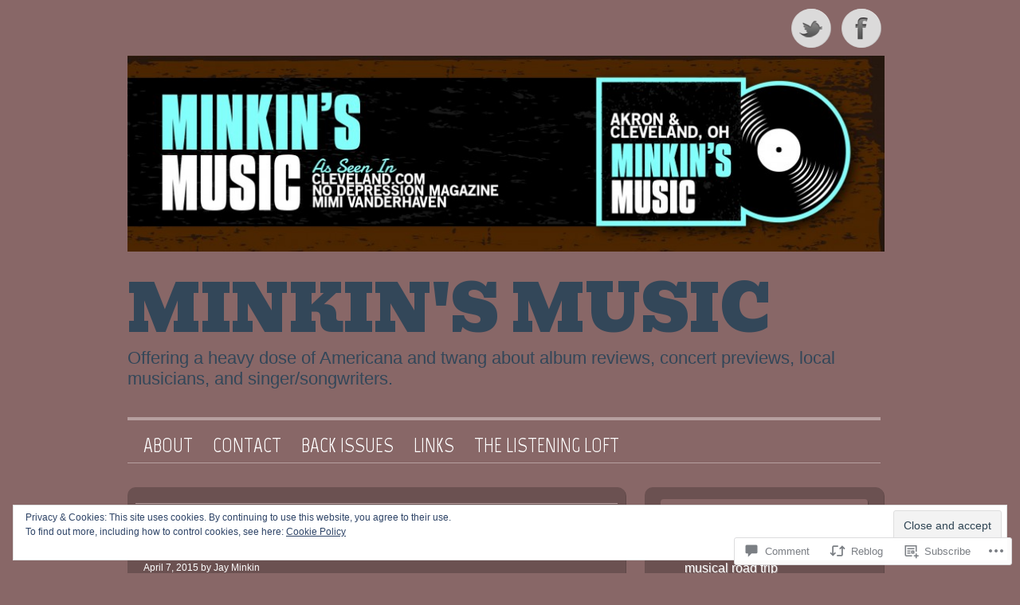

--- FILE ---
content_type: text/css
request_url: https://minkinsmusic.com/wp-content/themes/pub/grisaille/inc/style-wpcom.css?m=1407187351i&cssminify=yes
body_size: 52
content:
#secondary-content .widget_wpcom_instagram_widget img{padding:0}#secondary-content .wpcom-instagram-columns-2 img{max-width:47%}#secondary-content .wpcom-instagram-columns-3 img{max-width:30%}